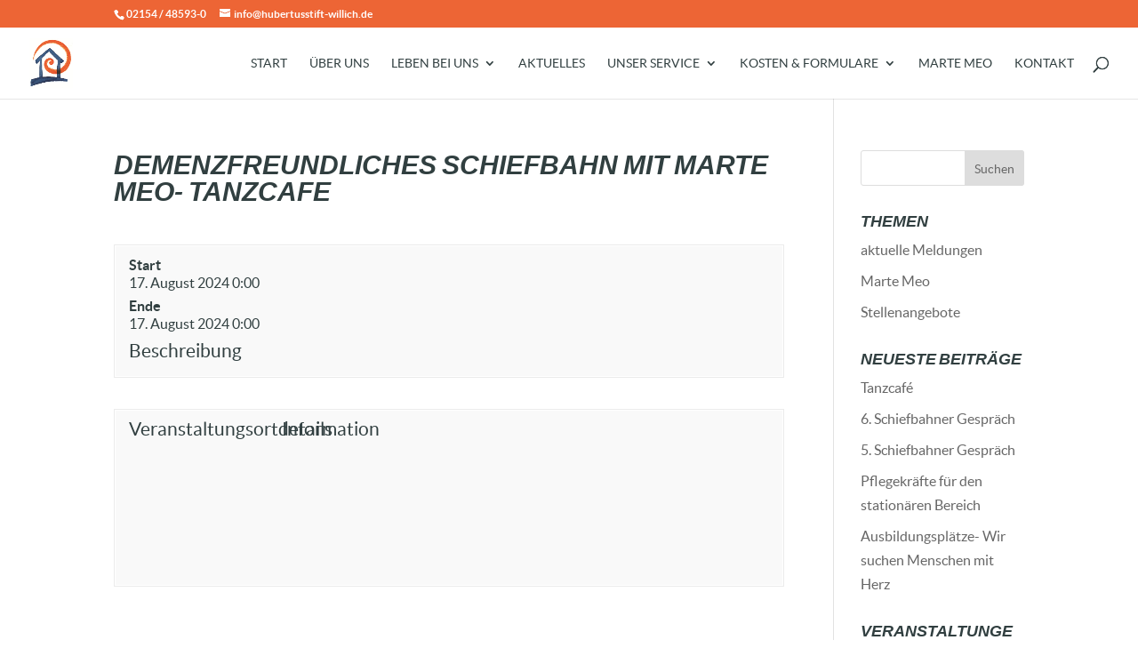

--- FILE ---
content_type: text/html; charset=UTF-8
request_url: https://hubertusstift-willich.de/events/demenzfreundliches-schiefbahn-mit-marte-meo-tanzcafe/
body_size: 13938
content:
<!DOCTYPE html>
<html lang="de">
<head>
	<meta charset="UTF-8" />
<meta http-equiv="X-UA-Compatible" content="IE=edge">
	<link rel="pingback" href="https://hubertusstift-willich.de/xmlrpc.php" />

	<script type="text/javascript">
		document.documentElement.className = 'js';
	</script>

	<title>Demenzfreundliches Schiefbahn mit Marte Meo- Tanzcafe | Alten- und Pflegeheim Hubertusstift</title>
<meta name='robots' content='max-image-preview:large' />
<script type="text/javascript">
			let jqueryParams=[],jQuery=function(r){return jqueryParams=[...jqueryParams,r],jQuery},$=function(r){return jqueryParams=[...jqueryParams,r],$};window.jQuery=jQuery,window.$=jQuery;let customHeadScripts=!1;jQuery.fn=jQuery.prototype={},$.fn=jQuery.prototype={},jQuery.noConflict=function(r){if(window.jQuery)return jQuery=window.jQuery,$=window.jQuery,customHeadScripts=!0,jQuery.noConflict},jQuery.ready=function(r){jqueryParams=[...jqueryParams,r]},$.ready=function(r){jqueryParams=[...jqueryParams,r]},jQuery.load=function(r){jqueryParams=[...jqueryParams,r]},$.load=function(r){jqueryParams=[...jqueryParams,r]},jQuery.fn.ready=function(r){jqueryParams=[...jqueryParams,r]},$.fn.ready=function(r){jqueryParams=[...jqueryParams,r]};</script><link rel="alternate" type="application/rss+xml" title="Alten- und Pflegeheim Hubertusstift &raquo; Feed" href="https://hubertusstift-willich.de/feed/" />
<link rel="alternate" type="application/rss+xml" title="Alten- und Pflegeheim Hubertusstift &raquo; Kommentar-Feed" href="https://hubertusstift-willich.de/comments/feed/" />
<meta content="Divi v.4.21.0" name="generator"/><link rel='stylesheet' id='wp-block-library-css' href='https://hubertusstift-willich.de/wp-includes/css/dist/block-library/style.min.css' type='text/css' media='all' />
<style id='wp-block-library-theme-inline-css' type='text/css'>
.wp-block-audio figcaption{color:#555;font-size:13px;text-align:center}.is-dark-theme .wp-block-audio figcaption{color:hsla(0,0%,100%,.65)}.wp-block-audio{margin:0 0 1em}.wp-block-code{border:1px solid #ccc;border-radius:4px;font-family:Menlo,Consolas,monaco,monospace;padding:.8em 1em}.wp-block-embed figcaption{color:#555;font-size:13px;text-align:center}.is-dark-theme .wp-block-embed figcaption{color:hsla(0,0%,100%,.65)}.wp-block-embed{margin:0 0 1em}.blocks-gallery-caption{color:#555;font-size:13px;text-align:center}.is-dark-theme .blocks-gallery-caption{color:hsla(0,0%,100%,.65)}.wp-block-image figcaption{color:#555;font-size:13px;text-align:center}.is-dark-theme .wp-block-image figcaption{color:hsla(0,0%,100%,.65)}.wp-block-image{margin:0 0 1em}.wp-block-pullquote{border-bottom:4px solid;border-top:4px solid;color:currentColor;margin-bottom:1.75em}.wp-block-pullquote cite,.wp-block-pullquote footer,.wp-block-pullquote__citation{color:currentColor;font-size:.8125em;font-style:normal;text-transform:uppercase}.wp-block-quote{border-left:.25em solid;margin:0 0 1.75em;padding-left:1em}.wp-block-quote cite,.wp-block-quote footer{color:currentColor;font-size:.8125em;font-style:normal;position:relative}.wp-block-quote.has-text-align-right{border-left:none;border-right:.25em solid;padding-left:0;padding-right:1em}.wp-block-quote.has-text-align-center{border:none;padding-left:0}.wp-block-quote.is-large,.wp-block-quote.is-style-large,.wp-block-quote.is-style-plain{border:none}.wp-block-search .wp-block-search__label{font-weight:700}.wp-block-search__button{border:1px solid #ccc;padding:.375em .625em}:where(.wp-block-group.has-background){padding:1.25em 2.375em}.wp-block-separator.has-css-opacity{opacity:.4}.wp-block-separator{border:none;border-bottom:2px solid;margin-left:auto;margin-right:auto}.wp-block-separator.has-alpha-channel-opacity{opacity:1}.wp-block-separator:not(.is-style-wide):not(.is-style-dots){width:100px}.wp-block-separator.has-background:not(.is-style-dots){border-bottom:none;height:1px}.wp-block-separator.has-background:not(.is-style-wide):not(.is-style-dots){height:2px}.wp-block-table{margin:0 0 1em}.wp-block-table td,.wp-block-table th{word-break:normal}.wp-block-table figcaption{color:#555;font-size:13px;text-align:center}.is-dark-theme .wp-block-table figcaption{color:hsla(0,0%,100%,.65)}.wp-block-video figcaption{color:#555;font-size:13px;text-align:center}.is-dark-theme .wp-block-video figcaption{color:hsla(0,0%,100%,.65)}.wp-block-video{margin:0 0 1em}.wp-block-template-part.has-background{margin-bottom:0;margin-top:0;padding:1.25em 2.375em}
</style>
<style id='global-styles-inline-css' type='text/css'>
body{--wp--preset--color--black: #000000;--wp--preset--color--cyan-bluish-gray: #abb8c3;--wp--preset--color--white: #ffffff;--wp--preset--color--pale-pink: #f78da7;--wp--preset--color--vivid-red: #cf2e2e;--wp--preset--color--luminous-vivid-orange: #ff6900;--wp--preset--color--luminous-vivid-amber: #fcb900;--wp--preset--color--light-green-cyan: #7bdcb5;--wp--preset--color--vivid-green-cyan: #00d084;--wp--preset--color--pale-cyan-blue: #8ed1fc;--wp--preset--color--vivid-cyan-blue: #0693e3;--wp--preset--color--vivid-purple: #9b51e0;--wp--preset--gradient--vivid-cyan-blue-to-vivid-purple: linear-gradient(135deg,rgba(6,147,227,1) 0%,rgb(155,81,224) 100%);--wp--preset--gradient--light-green-cyan-to-vivid-green-cyan: linear-gradient(135deg,rgb(122,220,180) 0%,rgb(0,208,130) 100%);--wp--preset--gradient--luminous-vivid-amber-to-luminous-vivid-orange: linear-gradient(135deg,rgba(252,185,0,1) 0%,rgba(255,105,0,1) 100%);--wp--preset--gradient--luminous-vivid-orange-to-vivid-red: linear-gradient(135deg,rgba(255,105,0,1) 0%,rgb(207,46,46) 100%);--wp--preset--gradient--very-light-gray-to-cyan-bluish-gray: linear-gradient(135deg,rgb(238,238,238) 0%,rgb(169,184,195) 100%);--wp--preset--gradient--cool-to-warm-spectrum: linear-gradient(135deg,rgb(74,234,220) 0%,rgb(151,120,209) 20%,rgb(207,42,186) 40%,rgb(238,44,130) 60%,rgb(251,105,98) 80%,rgb(254,248,76) 100%);--wp--preset--gradient--blush-light-purple: linear-gradient(135deg,rgb(255,206,236) 0%,rgb(152,150,240) 100%);--wp--preset--gradient--blush-bordeaux: linear-gradient(135deg,rgb(254,205,165) 0%,rgb(254,45,45) 50%,rgb(107,0,62) 100%);--wp--preset--gradient--luminous-dusk: linear-gradient(135deg,rgb(255,203,112) 0%,rgb(199,81,192) 50%,rgb(65,88,208) 100%);--wp--preset--gradient--pale-ocean: linear-gradient(135deg,rgb(255,245,203) 0%,rgb(182,227,212) 50%,rgb(51,167,181) 100%);--wp--preset--gradient--electric-grass: linear-gradient(135deg,rgb(202,248,128) 0%,rgb(113,206,126) 100%);--wp--preset--gradient--midnight: linear-gradient(135deg,rgb(2,3,129) 0%,rgb(40,116,252) 100%);--wp--preset--duotone--dark-grayscale: url('#wp-duotone-dark-grayscale');--wp--preset--duotone--grayscale: url('#wp-duotone-grayscale');--wp--preset--duotone--purple-yellow: url('#wp-duotone-purple-yellow');--wp--preset--duotone--blue-red: url('#wp-duotone-blue-red');--wp--preset--duotone--midnight: url('#wp-duotone-midnight');--wp--preset--duotone--magenta-yellow: url('#wp-duotone-magenta-yellow');--wp--preset--duotone--purple-green: url('#wp-duotone-purple-green');--wp--preset--duotone--blue-orange: url('#wp-duotone-blue-orange');--wp--preset--font-size--small: 13px;--wp--preset--font-size--medium: 20px;--wp--preset--font-size--large: 36px;--wp--preset--font-size--x-large: 42px;--wp--preset--spacing--20: 0.44rem;--wp--preset--spacing--30: 0.67rem;--wp--preset--spacing--40: 1rem;--wp--preset--spacing--50: 1.5rem;--wp--preset--spacing--60: 2.25rem;--wp--preset--spacing--70: 3.38rem;--wp--preset--spacing--80: 5.06rem;--wp--preset--shadow--natural: 6px 6px 9px rgba(0, 0, 0, 0.2);--wp--preset--shadow--deep: 12px 12px 50px rgba(0, 0, 0, 0.4);--wp--preset--shadow--sharp: 6px 6px 0px rgba(0, 0, 0, 0.2);--wp--preset--shadow--outlined: 6px 6px 0px -3px rgba(255, 255, 255, 1), 6px 6px rgba(0, 0, 0, 1);--wp--preset--shadow--crisp: 6px 6px 0px rgba(0, 0, 0, 1);}body { margin: 0;--wp--style--global--content-size: 823px;--wp--style--global--wide-size: 1080px; }.wp-site-blocks > .alignleft { float: left; margin-right: 2em; }.wp-site-blocks > .alignright { float: right; margin-left: 2em; }.wp-site-blocks > .aligncenter { justify-content: center; margin-left: auto; margin-right: auto; }:where(.is-layout-flex){gap: 0.5em;}body .is-layout-flow > .alignleft{float: left;margin-inline-start: 0;margin-inline-end: 2em;}body .is-layout-flow > .alignright{float: right;margin-inline-start: 2em;margin-inline-end: 0;}body .is-layout-flow > .aligncenter{margin-left: auto !important;margin-right: auto !important;}body .is-layout-constrained > .alignleft{float: left;margin-inline-start: 0;margin-inline-end: 2em;}body .is-layout-constrained > .alignright{float: right;margin-inline-start: 2em;margin-inline-end: 0;}body .is-layout-constrained > .aligncenter{margin-left: auto !important;margin-right: auto !important;}body .is-layout-constrained > :where(:not(.alignleft):not(.alignright):not(.alignfull)){max-width: var(--wp--style--global--content-size);margin-left: auto !important;margin-right: auto !important;}body .is-layout-constrained > .alignwide{max-width: var(--wp--style--global--wide-size);}body .is-layout-flex{display: flex;}body .is-layout-flex{flex-wrap: wrap;align-items: center;}body .is-layout-flex > *{margin: 0;}body{padding-top: 0px;padding-right: 0px;padding-bottom: 0px;padding-left: 0px;}a:where(:not(.wp-element-button)){text-decoration: underline;}.wp-element-button, .wp-block-button__link{background-color: #32373c;border-width: 0;color: #fff;font-family: inherit;font-size: inherit;line-height: inherit;padding: calc(0.667em + 2px) calc(1.333em + 2px);text-decoration: none;}.has-black-color{color: var(--wp--preset--color--black) !important;}.has-cyan-bluish-gray-color{color: var(--wp--preset--color--cyan-bluish-gray) !important;}.has-white-color{color: var(--wp--preset--color--white) !important;}.has-pale-pink-color{color: var(--wp--preset--color--pale-pink) !important;}.has-vivid-red-color{color: var(--wp--preset--color--vivid-red) !important;}.has-luminous-vivid-orange-color{color: var(--wp--preset--color--luminous-vivid-orange) !important;}.has-luminous-vivid-amber-color{color: var(--wp--preset--color--luminous-vivid-amber) !important;}.has-light-green-cyan-color{color: var(--wp--preset--color--light-green-cyan) !important;}.has-vivid-green-cyan-color{color: var(--wp--preset--color--vivid-green-cyan) !important;}.has-pale-cyan-blue-color{color: var(--wp--preset--color--pale-cyan-blue) !important;}.has-vivid-cyan-blue-color{color: var(--wp--preset--color--vivid-cyan-blue) !important;}.has-vivid-purple-color{color: var(--wp--preset--color--vivid-purple) !important;}.has-black-background-color{background-color: var(--wp--preset--color--black) !important;}.has-cyan-bluish-gray-background-color{background-color: var(--wp--preset--color--cyan-bluish-gray) !important;}.has-white-background-color{background-color: var(--wp--preset--color--white) !important;}.has-pale-pink-background-color{background-color: var(--wp--preset--color--pale-pink) !important;}.has-vivid-red-background-color{background-color: var(--wp--preset--color--vivid-red) !important;}.has-luminous-vivid-orange-background-color{background-color: var(--wp--preset--color--luminous-vivid-orange) !important;}.has-luminous-vivid-amber-background-color{background-color: var(--wp--preset--color--luminous-vivid-amber) !important;}.has-light-green-cyan-background-color{background-color: var(--wp--preset--color--light-green-cyan) !important;}.has-vivid-green-cyan-background-color{background-color: var(--wp--preset--color--vivid-green-cyan) !important;}.has-pale-cyan-blue-background-color{background-color: var(--wp--preset--color--pale-cyan-blue) !important;}.has-vivid-cyan-blue-background-color{background-color: var(--wp--preset--color--vivid-cyan-blue) !important;}.has-vivid-purple-background-color{background-color: var(--wp--preset--color--vivid-purple) !important;}.has-black-border-color{border-color: var(--wp--preset--color--black) !important;}.has-cyan-bluish-gray-border-color{border-color: var(--wp--preset--color--cyan-bluish-gray) !important;}.has-white-border-color{border-color: var(--wp--preset--color--white) !important;}.has-pale-pink-border-color{border-color: var(--wp--preset--color--pale-pink) !important;}.has-vivid-red-border-color{border-color: var(--wp--preset--color--vivid-red) !important;}.has-luminous-vivid-orange-border-color{border-color: var(--wp--preset--color--luminous-vivid-orange) !important;}.has-luminous-vivid-amber-border-color{border-color: var(--wp--preset--color--luminous-vivid-amber) !important;}.has-light-green-cyan-border-color{border-color: var(--wp--preset--color--light-green-cyan) !important;}.has-vivid-green-cyan-border-color{border-color: var(--wp--preset--color--vivid-green-cyan) !important;}.has-pale-cyan-blue-border-color{border-color: var(--wp--preset--color--pale-cyan-blue) !important;}.has-vivid-cyan-blue-border-color{border-color: var(--wp--preset--color--vivid-cyan-blue) !important;}.has-vivid-purple-border-color{border-color: var(--wp--preset--color--vivid-purple) !important;}.has-vivid-cyan-blue-to-vivid-purple-gradient-background{background: var(--wp--preset--gradient--vivid-cyan-blue-to-vivid-purple) !important;}.has-light-green-cyan-to-vivid-green-cyan-gradient-background{background: var(--wp--preset--gradient--light-green-cyan-to-vivid-green-cyan) !important;}.has-luminous-vivid-amber-to-luminous-vivid-orange-gradient-background{background: var(--wp--preset--gradient--luminous-vivid-amber-to-luminous-vivid-orange) !important;}.has-luminous-vivid-orange-to-vivid-red-gradient-background{background: var(--wp--preset--gradient--luminous-vivid-orange-to-vivid-red) !important;}.has-very-light-gray-to-cyan-bluish-gray-gradient-background{background: var(--wp--preset--gradient--very-light-gray-to-cyan-bluish-gray) !important;}.has-cool-to-warm-spectrum-gradient-background{background: var(--wp--preset--gradient--cool-to-warm-spectrum) !important;}.has-blush-light-purple-gradient-background{background: var(--wp--preset--gradient--blush-light-purple) !important;}.has-blush-bordeaux-gradient-background{background: var(--wp--preset--gradient--blush-bordeaux) !important;}.has-luminous-dusk-gradient-background{background: var(--wp--preset--gradient--luminous-dusk) !important;}.has-pale-ocean-gradient-background{background: var(--wp--preset--gradient--pale-ocean) !important;}.has-electric-grass-gradient-background{background: var(--wp--preset--gradient--electric-grass) !important;}.has-midnight-gradient-background{background: var(--wp--preset--gradient--midnight) !important;}.has-small-font-size{font-size: var(--wp--preset--font-size--small) !important;}.has-medium-font-size{font-size: var(--wp--preset--font-size--medium) !important;}.has-large-font-size{font-size: var(--wp--preset--font-size--large) !important;}.has-x-large-font-size{font-size: var(--wp--preset--font-size--x-large) !important;}
.wp-block-navigation a:where(:not(.wp-element-button)){color: inherit;}
:where(.wp-block-columns.is-layout-flex){gap: 2em;}
.wp-block-pullquote{font-size: 1.5em;line-height: 1.6;}
</style>
<link rel='stylesheet' id='rhc-print-css-css' href='https://hubertusstift-willich.de/wp-content/plugins/calendarize-it/css/print.css' type='text/css' media='all' />
<link rel='stylesheet' id='calendarizeit-css' href='https://hubertusstift-willich.de/wp-content/plugins/calendarize-it/css/frontend.min.css' type='text/css' media='all' />
<link rel='stylesheet' id='rhc-last-minue-css' href='https://hubertusstift-willich.de/wp-content/plugins/calendarize-it/css/last_minute_fixes.css' type='text/css' media='all' />
<link rel='stylesheet' id='divi-style-pum-css' href='https://hubertusstift-willich.de/wp-content/themes/Divi/style-static.min.css' type='text/css' media='all' />
<script type='text/javascript' src='https://hubertusstift-willich.de/wp-includes/js/jquery/jquery.min.js' id='jquery-core-js'></script>
<script type='text/javascript' src='https://hubertusstift-willich.de/wp-includes/js/jquery/jquery-migrate.min.js' id='jquery-migrate-js'></script>
<script type='text/javascript' id='jquery-js-after'>
jqueryParams.length&&$.each(jqueryParams,function(e,r){if("function"==typeof r){var n=String(r);n.replace("$","jQuery");var a=new Function("return "+n)();$(document).ready(a)}});
</script>
<script type='text/javascript' src='https://hubertusstift-willich.de/wp-content/plugins/calendarize-it/js/bootstrap.min.js' id='bootstrap-js'></script>
<script type='text/javascript' src='https://hubertusstift-willich.de/wp-content/plugins/calendarize-it/js/bootstrap-select.js' id='bootstrap-select-js'></script>
<script type='text/javascript' src='https://hubertusstift-willich.de/wp-content/plugins/calendarize-it/js/moment.js' id='rhc-moment-js'></script>
<script type='text/javascript' src='https://hubertusstift-willich.de/wp-includes/js/jquery/ui/core.min.js' id='jquery-ui-core-js'></script>
<script type='text/javascript' src='https://hubertusstift-willich.de/wp-includes/js/jquery/ui/accordion.min.js' id='jquery-ui-accordion-js'></script>
<script type='text/javascript' src='https://hubertusstift-willich.de/wp-includes/js/jquery/ui/mouse.min.js' id='jquery-ui-mouse-js'></script>
<script type='text/javascript' src='https://hubertusstift-willich.de/wp-includes/js/jquery/ui/slider.min.js' id='jquery-ui-slider-js'></script>
<script type='text/javascript' src='https://hubertusstift-willich.de/wp-includes/js/jquery/ui/resizable.min.js' id='jquery-ui-resizable-js'></script>
<script type='text/javascript' src='https://hubertusstift-willich.de/wp-includes/js/jquery/ui/draggable.min.js' id='jquery-ui-draggable-js'></script>
<script type='text/javascript' src='https://hubertusstift-willich.de/wp-includes/js/jquery/ui/controlgroup.min.js' id='jquery-ui-controlgroup-js'></script>
<script type='text/javascript' src='https://hubertusstift-willich.de/wp-includes/js/jquery/ui/checkboxradio.min.js' id='jquery-ui-checkboxradio-js'></script>
<script type='text/javascript' src='https://hubertusstift-willich.de/wp-includes/js/jquery/ui/button.min.js' id='jquery-ui-button-js'></script>
<script type='text/javascript' src='https://hubertusstift-willich.de/wp-includes/js/jquery/ui/dialog.min.js' id='jquery-ui-dialog-js'></script>
<script type='text/javascript' src='https://hubertusstift-willich.de/wp-includes/js/jquery/ui/tabs.min.js' id='jquery-ui-tabs-js'></script>
<script type='text/javascript' src='https://hubertusstift-willich.de/wp-includes/js/jquery/ui/sortable.min.js' id='jquery-ui-sortable-js'></script>
<script type='text/javascript' src='https://hubertusstift-willich.de/wp-includes/js/jquery/ui/droppable.min.js' id='jquery-ui-droppable-js'></script>
<script type='text/javascript' src='https://hubertusstift-willich.de/wp-includes/js/jquery/ui/datepicker.min.js' id='jquery-ui-datepicker-js'></script>
<script type='text/javascript' id='jquery-ui-datepicker-js-after'>
jQuery(function(jQuery){jQuery.datepicker.setDefaults({"closeText":"Schlie\u00dfen","currentText":"Heute","monthNames":["Januar","Februar","M\u00e4rz","April","Mai","Juni","Juli","August","September","Oktober","November","Dezember"],"monthNamesShort":["Jan.","Feb.","M\u00e4rz","Apr.","Mai","Juni","Juli","Aug.","Sep.","Okt.","Nov.","Dez."],"nextText":"Weiter","prevText":"Zur\u00fcck","dayNames":["Sonntag","Montag","Dienstag","Mittwoch","Donnerstag","Freitag","Samstag"],"dayNamesShort":["So.","Mo.","Di.","Mi.","Do.","Fr.","Sa."],"dayNamesMin":["S","M","D","M","D","F","S"],"dateFormat":"d. MM yy","firstDay":1,"isRTL":false});});
</script>
<script type='text/javascript' src='https://hubertusstift-willich.de/wp-includes/js/jquery/ui/menu.min.js' id='jquery-ui-menu-js'></script>
<script type='text/javascript' src='https://hubertusstift-willich.de/wp-includes/js/dist/vendor/wp-polyfill-inert.min.js' id='wp-polyfill-inert-js'></script>
<script type='text/javascript' src='https://hubertusstift-willich.de/wp-includes/js/dist/vendor/regenerator-runtime.min.js' id='regenerator-runtime-js'></script>
<script type='text/javascript' src='https://hubertusstift-willich.de/wp-includes/js/dist/vendor/wp-polyfill.min.js' id='wp-polyfill-js'></script>
<script type='text/javascript' src='https://hubertusstift-willich.de/wp-includes/js/dist/dom-ready.min.js' id='wp-dom-ready-js'></script>
<script type='text/javascript' src='https://hubertusstift-willich.de/wp-includes/js/dist/hooks.min.js' id='wp-hooks-js'></script>
<script type='text/javascript' src='https://hubertusstift-willich.de/wp-includes/js/dist/i18n.min.js' id='wp-i18n-js'></script>
<script type='text/javascript' id='wp-i18n-js-after'>
wp.i18n.setLocaleData( { 'text direction\u0004ltr': [ 'ltr' ] } );
</script>
<script type='text/javascript' id='wp-a11y-js-translations'>
( function( domain, translations ) {
	var localeData = translations.locale_data[ domain ] || translations.locale_data.messages;
	localeData[""].domain = domain;
	wp.i18n.setLocaleData( localeData, domain );
} )( "default", {"translation-revision-date":"2026-01-24 23:24:07+0000","generator":"GlotPress\/4.0.3","domain":"messages","locale_data":{"messages":{"":{"domain":"messages","plural-forms":"nplurals=2; plural=n != 1;","lang":"de"},"Notifications":["Benachrichtigungen"]}},"comment":{"reference":"wp-includes\/js\/dist\/a11y.js"}} );
</script>
<script type='text/javascript' src='https://hubertusstift-willich.de/wp-includes/js/dist/a11y.min.js' id='wp-a11y-js'></script>
<script type='text/javascript' id='jquery-ui-autocomplete-js-extra'>
/* <![CDATA[ */
var uiAutocompleteL10n = {"noResults":"Es wurden keine Ergebnisse gefunden.","oneResult":"1 Ergebnis gefunden. Benutze die Pfeiltasten zum Navigieren.","manyResults":"%d Ergebnisse gefunden. Benutze die Pfeiltasten zum Navigieren.","itemSelected":"Der Eintrag wurde ausgew\u00e4hlt."};
/* ]]> */
</script>
<script type='text/javascript' src='https://hubertusstift-willich.de/wp-includes/js/jquery/ui/autocomplete.min.js' id='jquery-ui-autocomplete-js'></script>
<script type='text/javascript' src='https://hubertusstift-willich.de/wp-content/plugins/calendarize-it/js/deprecated.js' id='jquery-ui-wp-js'></script>
<script type='text/javascript' id='calendarize-js-extra'>
/* <![CDATA[ */
var RHC = {"ajaxurl":"https:\/\/hubertusstift-willich.de\/","mobile_width":"480","last_modified":"0cbf3885874765286f6900dd60365bbc","tooltip_details":[],"visibility_check":"","gmt_offset":"0","disable_event_link":"0","rhc_options":{}};
/* ]]> */
</script>
<script type='text/javascript' src='https://hubertusstift-willich.de/wp-content/plugins/calendarize-it/js/frontend.min.js' id='calendarize-js'></script>
<script type='text/javascript' src='https://maps.google.com/maps/api/js?libraries=places&#038;ver=3.0' id='google-api3-js'></script>
<script type='text/javascript' src='https://hubertusstift-willich.de/wp-content/plugins/calendarize-it/js/rhc_gmap3.js' id='rhc_gmap3-js'></script>
<link rel="https://api.w.org/" href="https://hubertusstift-willich.de/wp-json/" /><link rel="alternate" type="application/json" href="https://hubertusstift-willich.de/wp-json/wp/v2/events/29790" /><link rel="canonical" href="https://hubertusstift-willich.de/events-template/" />
<link rel='shortlink' href='https://hubertusstift-willich.de/?p=1740' />
<link rel="alternate" type="application/json+oembed" href="https://hubertusstift-willich.de/wp-json/oembed/1.0/embed?url=https%3A%2F%2Fhubertusstift-willich.de%2Fevents%2Fdemenzfreundliches-schiefbahn-mit-marte-meo-tanzcafe%2F" />
<link rel="alternate" type="text/xml+oembed" href="https://hubertusstift-willich.de/wp-json/oembed/1.0/embed?url=https%3A%2F%2Fhubertusstift-willich.de%2Fevents%2Fdemenzfreundliches-schiefbahn-mit-marte-meo-tanzcafe%2F&#038;format=xml" />
	<script data-name="dbdb-head-js">
	 
	</script>
<style>
.db_title, .db_tagline { 
    margin-right: 30px;
    margin-top: 0px;
    line-height: 1em;
}
.db_title_and_tagline {
    display: flex;
    align-items: flex-start;
}
.db_tagline_below_title_on .db_title_and_tagline {
    flex-direction: column;
}
.db_tagline_below_title_on .db_tagline {
    margin-top: 8px;
}
.db_title_and_tagline_valign_middle .db_title_and_tagline {
    align-items: center;
}
.db_title_and_tagline_valign_bottom .db_title_and_tagline {
    align-items: flex-end;
}
.db_title_and_tagline_below_logo_on .db_title_and_tagline {
    position: absolute;
    bottom: 0px;
    left: 0px;
    transform: translateY(100%);
}
</style>
    <style>
/* Display the team member icons */
.db_pb_team_member_website_icon:before{content:"\e0e3";}
.db_pb_team_member_email_icon:before{content:"\e010";}
.db_pb_team_member_instagram_icon:before{content:"\e09a";}

/* Fix email icon hidden by Email Address Encoder plugin */
ul.et_pb_member_social_links li > span { 
	display: inline-block !important; 
}
</style>
<style>
@media only screen and (min-width: 981px) {
    .et_pb_module.db_inline_form .et_pb_newsletter_fields > p { 
        flex: auto !important;
    }
    .et_pb_module.db_inline_form .et_pb_newsletter_fields p.et_pb_newsletter_field {
        margin-right: 2%; 
    }
}
</style>
<meta name="viewport" content="width=device-width, initial-scale=1.0, maximum-scale=1.0, user-scalable=0" /><style type="text/css">.broken_link, a.broken_link {
	text-decoration: line-through;
}</style><link rel="icon" href="https://hubertusstift-willich.de/wp-content/uploads/2017/04/cropped-Logo_transparent-32x32.png" sizes="32x32" />
<link rel="icon" href="https://hubertusstift-willich.de/wp-content/uploads/2017/04/cropped-Logo_transparent-192x192.png" sizes="192x192" />
<link rel="apple-touch-icon" href="https://hubertusstift-willich.de/wp-content/uploads/2017/04/cropped-Logo_transparent-180x180.png" />
<meta name="msapplication-TileImage" content="https://hubertusstift-willich.de/wp-content/uploads/2017/04/cropped-Logo_transparent-270x270.png" />
<link rel="stylesheet" id="et-divi-customizer-global-cached-inline-styles" href="https://hubertusstift-willich.de/wp-content/et-cache/global/et-divi-customizer-global.min.css?ver=1769951610" /><meta property="og:title" content="Demenzfreundliches Schiefbahn mit Marte Meo- Tanzcafe" />
<meta property="og:description" content="" />
</head>
<body data-rsssl=1 class="events-template-default page page-id-1740 dbdb_divi_2_4_up et_pb_button_helper_class et_fullwidth_nav et_fixed_nav et_show_nav et_secondary_nav_enabled et_primary_nav_dropdown_animation_slide et_secondary_nav_dropdown_animation_fade et_header_style_left et_pb_footer_columns4 et_cover_background et_pb_gutter osx et_pb_gutters3 et_smooth_scroll et_right_sidebar et_divi_theme et-db">
<svg xmlns="http://www.w3.org/2000/svg" viewBox="0 0 0 0" width="0" height="0" focusable="false" role="none" style="visibility: hidden; position: absolute; left: -9999px; overflow: hidden;" ><defs><filter id="wp-duotone-dark-grayscale"><feColorMatrix color-interpolation-filters="sRGB" type="matrix" values=" .299 .587 .114 0 0 .299 .587 .114 0 0 .299 .587 .114 0 0 .299 .587 .114 0 0 " /><feComponentTransfer color-interpolation-filters="sRGB" ><feFuncR type="table" tableValues="0 0.49803921568627" /><feFuncG type="table" tableValues="0 0.49803921568627" /><feFuncB type="table" tableValues="0 0.49803921568627" /><feFuncA type="table" tableValues="1 1" /></feComponentTransfer><feComposite in2="SourceGraphic" operator="in" /></filter></defs></svg><svg xmlns="http://www.w3.org/2000/svg" viewBox="0 0 0 0" width="0" height="0" focusable="false" role="none" style="visibility: hidden; position: absolute; left: -9999px; overflow: hidden;" ><defs><filter id="wp-duotone-grayscale"><feColorMatrix color-interpolation-filters="sRGB" type="matrix" values=" .299 .587 .114 0 0 .299 .587 .114 0 0 .299 .587 .114 0 0 .299 .587 .114 0 0 " /><feComponentTransfer color-interpolation-filters="sRGB" ><feFuncR type="table" tableValues="0 1" /><feFuncG type="table" tableValues="0 1" /><feFuncB type="table" tableValues="0 1" /><feFuncA type="table" tableValues="1 1" /></feComponentTransfer><feComposite in2="SourceGraphic" operator="in" /></filter></defs></svg><svg xmlns="http://www.w3.org/2000/svg" viewBox="0 0 0 0" width="0" height="0" focusable="false" role="none" style="visibility: hidden; position: absolute; left: -9999px; overflow: hidden;" ><defs><filter id="wp-duotone-purple-yellow"><feColorMatrix color-interpolation-filters="sRGB" type="matrix" values=" .299 .587 .114 0 0 .299 .587 .114 0 0 .299 .587 .114 0 0 .299 .587 .114 0 0 " /><feComponentTransfer color-interpolation-filters="sRGB" ><feFuncR type="table" tableValues="0.54901960784314 0.98823529411765" /><feFuncG type="table" tableValues="0 1" /><feFuncB type="table" tableValues="0.71764705882353 0.25490196078431" /><feFuncA type="table" tableValues="1 1" /></feComponentTransfer><feComposite in2="SourceGraphic" operator="in" /></filter></defs></svg><svg xmlns="http://www.w3.org/2000/svg" viewBox="0 0 0 0" width="0" height="0" focusable="false" role="none" style="visibility: hidden; position: absolute; left: -9999px; overflow: hidden;" ><defs><filter id="wp-duotone-blue-red"><feColorMatrix color-interpolation-filters="sRGB" type="matrix" values=" .299 .587 .114 0 0 .299 .587 .114 0 0 .299 .587 .114 0 0 .299 .587 .114 0 0 " /><feComponentTransfer color-interpolation-filters="sRGB" ><feFuncR type="table" tableValues="0 1" /><feFuncG type="table" tableValues="0 0.27843137254902" /><feFuncB type="table" tableValues="0.5921568627451 0.27843137254902" /><feFuncA type="table" tableValues="1 1" /></feComponentTransfer><feComposite in2="SourceGraphic" operator="in" /></filter></defs></svg><svg xmlns="http://www.w3.org/2000/svg" viewBox="0 0 0 0" width="0" height="0" focusable="false" role="none" style="visibility: hidden; position: absolute; left: -9999px; overflow: hidden;" ><defs><filter id="wp-duotone-midnight"><feColorMatrix color-interpolation-filters="sRGB" type="matrix" values=" .299 .587 .114 0 0 .299 .587 .114 0 0 .299 .587 .114 0 0 .299 .587 .114 0 0 " /><feComponentTransfer color-interpolation-filters="sRGB" ><feFuncR type="table" tableValues="0 0" /><feFuncG type="table" tableValues="0 0.64705882352941" /><feFuncB type="table" tableValues="0 1" /><feFuncA type="table" tableValues="1 1" /></feComponentTransfer><feComposite in2="SourceGraphic" operator="in" /></filter></defs></svg><svg xmlns="http://www.w3.org/2000/svg" viewBox="0 0 0 0" width="0" height="0" focusable="false" role="none" style="visibility: hidden; position: absolute; left: -9999px; overflow: hidden;" ><defs><filter id="wp-duotone-magenta-yellow"><feColorMatrix color-interpolation-filters="sRGB" type="matrix" values=" .299 .587 .114 0 0 .299 .587 .114 0 0 .299 .587 .114 0 0 .299 .587 .114 0 0 " /><feComponentTransfer color-interpolation-filters="sRGB" ><feFuncR type="table" tableValues="0.78039215686275 1" /><feFuncG type="table" tableValues="0 0.94901960784314" /><feFuncB type="table" tableValues="0.35294117647059 0.47058823529412" /><feFuncA type="table" tableValues="1 1" /></feComponentTransfer><feComposite in2="SourceGraphic" operator="in" /></filter></defs></svg><svg xmlns="http://www.w3.org/2000/svg" viewBox="0 0 0 0" width="0" height="0" focusable="false" role="none" style="visibility: hidden; position: absolute; left: -9999px; overflow: hidden;" ><defs><filter id="wp-duotone-purple-green"><feColorMatrix color-interpolation-filters="sRGB" type="matrix" values=" .299 .587 .114 0 0 .299 .587 .114 0 0 .299 .587 .114 0 0 .299 .587 .114 0 0 " /><feComponentTransfer color-interpolation-filters="sRGB" ><feFuncR type="table" tableValues="0.65098039215686 0.40392156862745" /><feFuncG type="table" tableValues="0 1" /><feFuncB type="table" tableValues="0.44705882352941 0.4" /><feFuncA type="table" tableValues="1 1" /></feComponentTransfer><feComposite in2="SourceGraphic" operator="in" /></filter></defs></svg><svg xmlns="http://www.w3.org/2000/svg" viewBox="0 0 0 0" width="0" height="0" focusable="false" role="none" style="visibility: hidden; position: absolute; left: -9999px; overflow: hidden;" ><defs><filter id="wp-duotone-blue-orange"><feColorMatrix color-interpolation-filters="sRGB" type="matrix" values=" .299 .587 .114 0 0 .299 .587 .114 0 0 .299 .587 .114 0 0 .299 .587 .114 0 0 " /><feComponentTransfer color-interpolation-filters="sRGB" ><feFuncR type="table" tableValues="0.098039215686275 1" /><feFuncG type="table" tableValues="0 0.66274509803922" /><feFuncB type="table" tableValues="0.84705882352941 0.41960784313725" /><feFuncA type="table" tableValues="1 1" /></feComponentTransfer><feComposite in2="SourceGraphic" operator="in" /></filter></defs></svg>	<div id="page-container">

					<div id="top-header">
			<div class="container clearfix">

			
				<div id="et-info">
									<span id="et-info-phone">02154 / 48593-0</span>
				
									<a href="mailto:info@hubertusstift-willich.de"><span id="et-info-email">info@hubertusstift-willich.de</span></a>
				
								</div>

			
				<div id="et-secondary-menu">
								</div>

			</div>
		</div>
		
	
			<header id="main-header" data-height-onload="66">
			<div class="container clearfix et_menu_container">
							<div class="logo_container">
					<span class="logo_helper"></span>
					<a href="https://hubertusstift-willich.de/">
						<img src="https://hubertusstift-willich.de/wp-content/uploads/2017/04/Logo.jpg" width="464" height="531" alt="Alten- und Pflegeheim Hubertusstift" id="logo" data-height-percentage="70" />
					</a>
				</div>
							<div id="et-top-navigation" data-height="66" data-fixed-height="66">
											<nav id="top-menu-nav">
						<ul id="top-menu" class="nav"><li id="menu-item-1802" class="menu-item menu-item-type-post_type menu-item-object-page menu-item-home menu-item-1802"><a href="https://hubertusstift-willich.de/">Start</a></li>
<li id="menu-item-366" class="menu-item menu-item-type-post_type menu-item-object-page menu-item-366"><a href="https://hubertusstift-willich.de/ueber-uns/">Über uns</a></li>
<li id="menu-item-459" class="menu-item menu-item-type-post_type menu-item-object-page menu-item-has-children menu-item-459"><a href="https://hubertusstift-willich.de/leben-bei-uns/">Leben bei uns</a>
<ul class="sub-menu">
	<li id="menu-item-460" class="menu-item menu-item-type-post_type menu-item-object-page menu-item-460"><a href="https://hubertusstift-willich.de/leben-bei-uns/tagespflege/">Tagespflege</a></li>
	<li id="menu-item-462" class="menu-item menu-item-type-post_type menu-item-object-page menu-item-462"><a href="https://hubertusstift-willich.de/leben-bei-uns/kurzzeitpflege/">Kurzzeitpflege</a></li>
	<li id="menu-item-463" class="menu-item menu-item-type-post_type menu-item-object-page menu-item-has-children menu-item-463"><a href="https://hubertusstift-willich.de/leben-bei-uns/vollstationaere-pflege/">Vollstationäre Pflege</a>
	<ul class="sub-menu">
		<li id="menu-item-2401" class="menu-item menu-item-type-custom menu-item-object-custom menu-item-2401"><a href="https://hubertusstift-willich.de/leben-bei-uns/vollstationaere-pflege/leistungen-kosten-voll/">Kosten</a></li>
	</ul>
</li>
	<li id="menu-item-3129" class="menu-item menu-item-type-post_type menu-item-object-page menu-item-3129"><a href="https://hubertusstift-willich.de/leben-bei-uns/betreutes-wohnen/">Betreutes Wohnen</a></li>
</ul>
</li>
<li id="menu-item-9331" class="menu-item menu-item-type-post_type menu-item-object-page menu-item-9331"><a href="https://hubertusstift-willich.de/unser-service/aktuelles/">Aktuelles</a></li>
<li id="menu-item-1816" class="menu-item menu-item-type-post_type menu-item-object-page menu-item-has-children menu-item-1816"><a href="https://hubertusstift-willich.de/unser-service/">Unser Service</a>
<ul class="sub-menu">
	<li id="menu-item-390" class="menu-item menu-item-type-post_type menu-item-object-page menu-item-390"><a href="https://hubertusstift-willich.de/unser-service/aktuelles/">Aktuelles</a></li>
	<li id="menu-item-1752" class="menu-item menu-item-type-post_type menu-item-object-page menu-item-1752"><a href="https://hubertusstift-willich.de/unser-service/veranstaltungen-termine/">Veranstaltungen &#038; Termine</a></li>
</ul>
</li>
<li id="menu-item-28298" class="menu-item menu-item-type-custom menu-item-object-custom menu-item-has-children menu-item-28298"><a href="#">Kosten &#038; Formulare</a>
<ul class="sub-menu">
	<li id="menu-item-28324" class="menu-item menu-item-type-custom menu-item-object-custom menu-item-28324"><a href="https://hubertusstift-willich.de/leben-bei-uns/vollstationaere-pflege/leistungen-kosten-voll/">Kosten</a></li>
	<li id="menu-item-1844" class="menu-item menu-item-type-post_type menu-item-object-page menu-item-1844"><a href="https://hubertusstift-willich.de/unser-service/formulare/">Formulare</a></li>
</ul>
</li>
<li id="menu-item-29486" class="menu-item menu-item-type-post_type menu-item-object-page menu-item-29486"><a href="https://hubertusstift-willich.de/marte-meo/">Marte Meo</a></li>
<li id="menu-item-367" class="menu-item menu-item-type-post_type menu-item-object-page menu-item-367"><a href="https://hubertusstift-willich.de/kontakt-2/">Kontakt</a></li>
</ul>						</nav>
					
					
					
											<div id="et_top_search">
							<span id="et_search_icon"></span>
						</div>
					
					<div id="et_mobile_nav_menu">
				<div class="mobile_nav closed">
					<span class="select_page">Seite wählen</span>
					<span class="mobile_menu_bar mobile_menu_bar_toggle"></span>
				</div>
			</div>				</div> <!-- #et-top-navigation -->
			</div> <!-- .container -->
						<div class="et_search_outer">
				<div class="container et_search_form_container">
					<form role="search" method="get" class="et-search-form" action="https://hubertusstift-willich.de/">
					<input type="search" class="et-search-field" placeholder="Suchen &hellip;" value="" name="s" title="Suchen nach:" />					</form>
					<span class="et_close_search_field"></span>
				</div>
			</div>
					</header> <!-- #main-header -->
			<div id="et-main-area">
	
<div id="main-content">


	<div class="container">
		<div id="content-area" class="clearfix">
			<div id="left-area">


			
				<article id="post-29790" class="post-29790 events type-events status-publish hentry">

				
					<h1 class="entry-title main_title">Demenzfreundliches Schiefbahn mit Marte Meo- Tanzcafe</h1>
				
				
					<div class="entry-content">
					<p><div itemscope="itemscope" itemtype="http://schema.org/Event"><meta itemprop="name" content="Demenzfreundliches Schiefbahn mit Marte Meo- Tanzcafe"><meta itemprop="url" content="https://hubertusstift-willich.de/events/demenzfreundliches-schiefbahn-mit-marte-meo-tanzcafe/"><meta itemprop="startDate" content="2024-08-17T00:00:00"><meta itemprop="endDate" content="2024-08-17T00:00:00"></div><div  class="rhc fe-extrainfo-container se-dbox fe-have-image-0" style=""><div class="fe-extrainfo-container2 row-fluid"><div class="fe-extrainfo-holder fe-extrainfo-col1 span12"><div class="row-fluid"><div class="span12 fe-maincol fe-maincol-0" data-column_index="0"><div class="row-fluid fe-sortable"><div class="span12"><div class="rhc-info-cell fe-cell-postmeta icon-postmeta-fc_start_datetime postmeta-fc_start_datetime fe-is-empty-0 fe-is-empty-label-0"><label class="fe-extrainfo-label">Start</label><span class="fe-extrainfo-value rhc_date" data-fc_field="start" data-date="2024-08-17T00:00:00" data-tz="UTC" data-udate="1723852800" data-fc_date_format="d. MMMM yyyy H:mm">17. August 2024 0:00</span></div></div></div><div class="row-fluid fe-sortable"><div class="span12"><div class="rhc-info-cell fe-cell-postmeta icon-postmeta-fc_end_datetime postmeta-fc_end_datetime fe-is-empty-0 fe-is-empty-label-0"><label class="fe-extrainfo-label">Ende</label><span class="fe-extrainfo-value rhc_date" data-fc_field="end" data-date="2024-08-17T00:00:00" data-tz="UTC" data-udate="1723852800" data-fc_date_format="d. MMMM yyyy H:mm">17. August 2024 0:00</span></div></div></div><div class="row-fluid fe-sortable"><div class="span12"><div class="rhc-info-cell fe-cell-label postmeta- fe-is-empty-1 fe-is-empty-label-0"><label class="fe-extrainfo-label">Beschreibung</label><span class="fe-extrainfo-value " ></span></div></div></div></div></div></div></div></div><div  class="rhc fe-extrainfo-container se-vbox fe-have-image-1" style=""><div class="fe-extrainfo-container2 row-fluid"><div class="fe-extrainfo-holder fe-extrainfo-col2 span6"><div class="row-fluid"><div class="span6 fe-maincol fe-maincol-0" data-column_index="0"><div class="row-fluid fe-sortable"><div class="span12"><div class="rhc-info-cell fe-cell-label postmeta- fe-is-empty-1 fe-is-empty-label-0"><label class="fe-extrainfo-label">Veranstaltungsortdetails</label><span class="fe-extrainfo-value " ></span></div></div></div><div class="row-fluid fe-sortable"><div class="span12"><div class="rhc-info-cell fe-cell-taxonomy icon-taxonomy-venue postmeta- fe-is-empty-1 fe-is-empty-label-0"><label class="fe-extrainfo-label">Veranstaltungsort</label><span class="fe-extrainfo-value " ></span></div></div></div><div class="row-fluid fe-sortable"><div class="span12"></div></div><div class="row-fluid fe-sortable"><div class="span12"></div></div><div class="row-fluid fe-sortable"><div class="span6"></div><div class="span6"></div></div><div class="row-fluid fe-sortable"><div class="span12"></div></div></div><div class="span6 fe-maincol fe-maincol-1" data-column_index="1"><div class="row-fluid fe-sortable"><div class="span12"><div class="rhc-info-cell fe-cell-label postmeta- fe-is-empty-1 fe-is-empty-label-0"><label class="fe-extrainfo-label">Information</label><span class="fe-extrainfo-value " ></span></div></div></div><div class="row-fluid fe-sortable"><div class="span12"></div></div><div class="row-fluid fe-sortable"><div class="span12"></div></div><div class="row-fluid fe-sortable"><div class="span12"></div></div><div class="row-fluid fe-sortable"><div class="span12"></div></div></div></div></div><div class="fe-map-holder span6"></div></div></div><br />
</p>
					</div>

				
				</article>

			

			</div>

				<div id="sidebar">
		<div id="search-2" class="et_pb_widget widget_search"><form role="search" method="get" id="searchform" class="searchform" action="https://hubertusstift-willich.de/">
				<div>
					<label class="screen-reader-text" for="s">Suche nach:</label>
					<input type="text" value="" name="s" id="s" />
					<input type="submit" id="searchsubmit" value="Suchen" />
				</div>
			</form></div><div id="categories-2" class="et_pb_widget widget_categories"><h4 class="widgettitle">Themen</h4>
			<ul>
					<li class="cat-item cat-item-8"><a href="https://hubertusstift-willich.de/category/aktuelle-meldungen/">aktuelle Meldungen</a>
</li>
	<li class="cat-item cat-item-17"><a href="https://hubertusstift-willich.de/category/marte-meo/">Marte Meo</a>
</li>
	<li class="cat-item cat-item-7"><a href="https://hubertusstift-willich.de/category/stellenangebote/">Stellenangebote</a>
</li>
			</ul>

			</div>
		<div id="recent-posts-2" class="et_pb_widget widget_recent_entries">
		<h4 class="widgettitle">Neueste Beiträge</h4>
		<ul>
											<li>
					<a href="https://hubertusstift-willich.de/tanzcafe/">Tanzcafé</a>
									</li>
											<li>
					<a href="https://hubertusstift-willich.de/6-schiefbahner-gespraech/">6. Schiefbahner Gespräch</a>
									</li>
											<li>
					<a href="https://hubertusstift-willich.de/5-schiefbahner-gespraech/">5. Schiefbahner Gespräch</a>
									</li>
											<li>
					<a href="https://hubertusstift-willich.de/examinierte-pflegekraefte-fuer-den-stationaeren-bereich-in-voll-und-teilzeit/">Pflegekräfte für den stationären Bereich</a>
									</li>
											<li>
					<a href="https://hubertusstift-willich.de/ausbildungsplaetze-2/">Ausbildungsplätze- Wir suchen Menschen mit Herz</a>
									</li>
					</ul>

		</div><div id="rhcoming_events_widget-2" class="et_pb_widget widget_rhcoming_events_widget"><h4 class="widgettitle">Veranstaltungen</h4><div id="rhc-upcoming-0"></div><div id="uew_1" class="rhc_supe_holder rhc-side-1"  data-page="0" data-number="5" data-atts="{&quot;uid&quot;:1,&quot;test&quot;:&quot;&quot;,&quot;page&quot;:&quot;0&quot;,&quot;number&quot;:&quot;5&quot;,&quot;taxonomy&quot;:&quot;&quot;,&quot;terms&quot;:&quot;&quot;,&quot;terms_children&quot;:&quot;&quot;,&quot;template&quot;:&quot;widget_upcoming_events.php&quot;,&quot;class&quot;:&quot;rhc_supe_holder&quot;,&quot;prefix&quot;:&quot;uew&quot;,&quot;parse_postmeta&quot;:&quot;fc_click_link&quot;,&quot;parse_taxonomy&quot;:&quot;1&quot;,&quot;parse_taxonomymeta&quot;:&quot;1&quot;,&quot;order&quot;:&quot;ASC&quot;,&quot;date&quot;:&quot;NOW&quot;,&quot;date_end&quot;:&quot;&quot;,&quot;date_compare&quot;:&quot;&quot;,&quot;date_end_compare&quot;:&quot;&quot;,&quot;horizon&quot;:&quot;hour&quot;,&quot;allday&quot;:&quot;&quot;,&quot;no_events_message&quot;:&quot;&quot;,&quot;post_status&quot;:&quot;publish&quot;,&quot;post_type&quot;:&quot;events&quot;,&quot;author&quot;:&quot;&quot;,&quot;author_current&quot;:&quot;0&quot;,&quot;do_shortcode&quot;:&quot;1&quot;,&quot;the_content&quot;:&quot;0&quot;,&quot;separator&quot;:&quot;&quot;,&quot;holder&quot;:&quot;1&quot;,&quot;dayspast&quot;:&quot;&quot;,&quot;premiere&quot;:&quot;0&quot;,&quot;auto&quot;:&quot;0&quot;,&quot;hideempty&quot;:&quot;0&quot;,&quot;feed&quot;:&quot;&quot;,&quot;words&quot;:&quot;10&quot;,&quot;render_images&quot;:&quot;&quot;,&quot;calendar_url&quot;:&quot;&quot;,&quot;loading_overlay&quot;:&quot;0&quot;,&quot;for_sidebar&quot;:&quot;1&quot;,&quot;post_id&quot;:&quot;&quot;,&quot;current_post&quot;:&quot;&quot;,&quot;rdate&quot;:&quot;&quot;,&quot;js_init_script&quot;:&quot;&quot;,&quot;vc_js_init_script&quot;:&quot;&quot;,&quot;nav&quot;:&quot;&quot;,&quot;tax_and_filter&quot;:&quot;&quot;,&quot;header&quot;:&quot;&quot;,&quot;hierarchical_filter&quot;:&quot;0&quot;,&quot;terms_hide_empty&quot;:&quot;0&quot;,&quot;tax_filter_multiple&quot;:&quot;1&quot;,&quot;geo_radius&quot;:&quot;&quot;,&quot;geo_center&quot;:&quot;&quot;,&quot;local_tz&quot;:&quot;&quot;,&quot;tax_and_filtering&quot;:&quot;0&quot;,&quot;term_post_count&quot;:&quot;0&quot;,&quot;btn_tax_parent_only&quot;:&quot;&quot;,&quot;ajaxurl&quot;:&quot;https:\/\/hubertusstift-willich.de\/?rhc_action=supe_get_events&quot;,&quot;taxonomy_default&quot;:&quot;&quot;,&quot;terms_default&quot;:&quot;&quot;}"><div class="supe-head"></div><div class="supe-body"><div class="supe-item-holder"><div class="rhc-widget-upcoming-item  featured-[FEATURED] featured-0 rhc_top_image-imgset-0 rhc_dbox_image-imgset-0 rhc_tooltip_image-imgset-0 rhc_month_image-imgset-0 fc-is-allday" itemscope="" itemtype="http://schema.org/Event" data-post_id="30261">
	<!--featured-->
	
	<!--featured-->
	<div class="rhc-widget-upcoming">
		<div class="rhc-widget-upcoming-title">
			<a class="rhc-event-link" href="https://hubertusstift-willich.de/events/volksliedernachmittag-mit-keyboardbegleitung/" itemprop="url"><span class="rhc-title-in-link" itemprop="name">Volksliedernachmittag mit Keyboardbegleitung</span></a>
			<div class="rhc-widget-date-time [NODATETIME]"><span class="rhc-widget-date rhc_date fc-date-format" data-udate="1770163200" data-fc_date_format="d. MMM yyyy" data-wptz1="0" data-wptz2="">4. Feb. 2026</span>&nbsp;</div>
			
		</div>
		<div class="rhc-description"></div>
	</div>
	<div class="rhc-clear"></div>
<meta itemprop="startDate" content="2026-02-04"><meta itemprop="endDate" content="2026-02-04"></div>

<div class="rhc-widget-upcoming-item  featured-[FEATURED] featured-0 rhc_top_image-imgset-0 rhc_dbox_image-imgset-0 rhc_tooltip_image-imgset-0 rhc_month_image-imgset-0 fc-is-allday" itemscope="" itemtype="http://schema.org/Event" data-post_id="30265">
	<!--featured-->
	
	<!--featured-->
	<div class="rhc-widget-upcoming">
		<div class="rhc-widget-upcoming-title">
			<a class="rhc-event-link" href="https://hubertusstift-willich.de/events/cafeteria-68/" itemprop="url"><span class="rhc-title-in-link" itemprop="name">Cafeteria</span></a>
			<div class="rhc-widget-date-time [NODATETIME]"><span class="rhc-widget-date rhc_date fc-date-format" data-udate="1770249600" data-fc_date_format="d. MMM yyyy" data-wptz1="0" data-wptz2="">5. Feb. 2026</span>&nbsp;</div>
			
		</div>
		<div class="rhc-description"></div>
	</div>
	<div class="rhc-clear"></div>
<meta itemprop="startDate" content="2026-02-05"><meta itemprop="endDate" content="2026-02-05"></div>

<div class="rhc-widget-upcoming-item  featured-[FEATURED] featured-0 rhc_top_image-imgset-0 rhc_dbox_image-imgset-0 rhc_tooltip_image-imgset-0 rhc_month_image-imgset-0 fc-is-allday" itemscope="" itemtype="http://schema.org/Event" data-post_id="30257">
	<!--featured-->
	
	<!--featured-->
	<div class="rhc-widget-upcoming">
		<div class="rhc-widget-upcoming-title">
			<a class="rhc-event-link" href="https://hubertusstift-willich.de/events/wortgottesdienst-93/" itemprop="url"><span class="rhc-title-in-link" itemprop="name">Wortgottesdienst</span></a>
			<div class="rhc-widget-date-time [NODATETIME]"><span class="rhc-widget-date rhc_date fc-date-format" data-udate="1770336000" data-fc_date_format="d. MMM yyyy" data-wptz1="0" data-wptz2="">6. Feb. 2026</span>&nbsp;</div>
			
		</div>
		<div class="rhc-description"></div>
	</div>
	<div class="rhc-clear"></div>
<meta itemprop="startDate" content="2026-02-06"><meta itemprop="endDate" content="2026-02-06"></div>

<div class="rhc-widget-upcoming-item  featured-[FEATURED] featured-0 rhc_top_image-imgset-0 rhc_dbox_image-imgset-0 rhc_tooltip_image-imgset-0 rhc_month_image-imgset-0 fc-is-allday" itemscope="" itemtype="http://schema.org/Event" data-post_id="30265">
	<!--featured-->
	
	<!--featured-->
	<div class="rhc-widget-upcoming">
		<div class="rhc-widget-upcoming-title">
			<a class="rhc-event-link" href="https://hubertusstift-willich.de/events/cafeteria-68/?event_rdate=20260207000000%2C20260207000000" itemprop="url"><span class="rhc-title-in-link" itemprop="name">Cafeteria</span></a>
			<div class="rhc-widget-date-time [NODATETIME]"><span class="rhc-widget-date rhc_date fc-date-format" data-udate="1770422400" data-fc_date_format="d. MMM yyyy" data-wptz1="0" data-wptz2="">7. Feb. 2026</span>&nbsp;</div>
			
		</div>
		<div class="rhc-description"></div>
	</div>
	<div class="rhc-clear"></div>
<meta itemprop="startDate" content="2026-02-07"><meta itemprop="endDate" content="2026-02-07"></div>

<div class="rhc-widget-upcoming-item  featured-[FEATURED] featured-0 rhc_top_image-imgset-0 rhc_dbox_image-imgset-0 rhc_tooltip_image-imgset-0 rhc_month_image-imgset-0 fc-is-allday" itemscope="" itemtype="http://schema.org/Event" data-post_id="30255">
	<!--featured-->
	
	<!--featured-->
	<div class="rhc-widget-upcoming">
		<div class="rhc-widget-upcoming-title">
			<a class="rhc-event-link" href="https://hubertusstift-willich.de/events/evangelischer-gottesdienst-25/" itemprop="url"><span class="rhc-title-in-link" itemprop="name">Evangelischer Gottesdienst</span></a>
			<div class="rhc-widget-date-time [NODATETIME]"><span class="rhc-widget-date rhc_date fc-date-format" data-udate="1770768000" data-fc_date_format="d. MMM yyyy" data-wptz1="0" data-wptz2="">11. Feb. 2026</span>&nbsp;</div>
			
		</div>
		<div class="rhc-description"></div>
	</div>
	<div class="rhc-clear"></div>
<meta itemprop="startDate" content="2026-02-11"><meta itemprop="endDate" content="2026-02-11"></div>

<script class="rhc-supe-last" data-last_date_start="2026-02-11T00:00:00" data-last_date_end="2026-02-11T00:00:00"></script></div></div><div class="rhc-clear"></div><div class="supe-footer"></div></div><!-- fullcalendar integrated uew --></div>	</div>
		</div>
	</div>


</div>


	<span class="et_pb_scroll_top et-pb-icon"></span>


			<footer id="main-footer">
				

		
				<div id="footer-bottom">
					<div class="container clearfix">
				<ul class="et-social-icons">


</ul><div id="footer-info"><a href="https://hubertusstift-willich.de/impressum/">Impressum</a> | <a href="https://hubertusstift-willich.de/datenschutz/">Datenschutz</a> | Webdesign: <a href="https://communicationcy.de" target="_blank" title="Die Coaching-Agentur für Kommunikation, Marketing &amp; PR">COMMUNICATIONCY</a></div>					</div>
				</div>
			</footer>
		</div>


	</div>

	<script>
jQuery(function($){
	function update($gallery) {
		setTimeout(
			function($gallery) {
				$gallery.find('.dbdb-slide-counter-active').text($gallery.find('.et-pb-active-slide').index()+1);
			},
			50,
			$gallery
		);
	}
	update($('.et_pb_gallery'));
	$(document).on('mouseup', '.et_pb_gallery .et-pb-slider-arrows a, .et_pb_gallery .et-pb-controllers a', 
		function () {
			update($(this).closest('.et_pb_gallery'));
		}
	);
});
</script>
<style>
.dbdb-slide-counter {
	position: absolute;
    width: 100%;
}
.et_pb_gallery {
	overflow: visible !important;
}
.et_pb_gallery_items {
	overflow: hidden;
}
</style>
<script>
jQuery(document).ready(function($){
    $('.et_pb_slider.dbdb_slider_random').each(function() {
        var slides = $(this).find('.et_pb_slides');
        slides.children().sort(function() {return Math.random()-0.5;}).detach().appendTo(slides);
    });
});
</script>

<style id="et-builder-googlefonts-inline">/* Original: https://fonts.googleapis.com/css?family=Lato:100,100italic,300,300italic,regular,italic,700,700italic,900,900italic&#038;subset=latin,latin-ext&#038;display=swap *//* User Agent: Mozilla/5.0 (Unknown; Linux x86_64) AppleWebKit/538.1 (KHTML, like Gecko) Safari/538.1 Daum/4.1 */@font-face {font-family: 'Lato';font-style: italic;font-weight: 100;font-display: swap;src: url(https://hubertusstift-willich.de/wp-content/uploads/omgf/inline-font-face-lato/lato-italic-latin-ext-100.woff2) format('truetype');}@font-face {font-family: 'Lato';font-style: italic;font-weight: 300;font-display: swap;src: url(https://hubertusstift-willich.de/wp-content/uploads/omgf/inline-font-face-lato/lato-italic-latin-ext-300.woff2) format('truetype');}@font-face {font-family: 'Lato';font-style: italic;font-weight: 400;font-display: swap;src: url(https://hubertusstift-willich.de/wp-content/uploads/omgf/inline-font-face-lato/lato-italic-latin-ext-400.woff2) format('truetype');}@font-face {font-family: 'Lato';font-style: italic;font-weight: 700;font-display: swap;src: url(https://hubertusstift-willich.de/wp-content/uploads/omgf/inline-font-face-lato/lato-italic-latin-ext-700.woff2) format('truetype');}@font-face {font-family: 'Lato';font-style: italic;font-weight: 900;font-display: swap;src: url(https://hubertusstift-willich.de/wp-content/uploads/omgf/inline-font-face-lato/lato-italic-latin-ext-900.woff2) format('truetype');}@font-face {font-family: 'Lato';font-style: normal;font-weight: 100;font-display: swap;src: url(https://hubertusstift-willich.de/wp-content/uploads/omgf/inline-font-face-lato/lato-normal-latin-ext-100.woff2) format('truetype');}@font-face {font-family: 'Lato';font-style: normal;font-weight: 300;font-display: swap;src: url(https://hubertusstift-willich.de/wp-content/uploads/omgf/inline-font-face-lato/lato-normal-latin-ext-300.woff2) format('truetype');}@font-face {font-family: 'Lato';font-style: normal;font-weight: 400;font-display: swap;src: url(https://hubertusstift-willich.de/wp-content/uploads/omgf/inline-font-face-lato/lato-normal-latin-ext-400.woff2) format('truetype');}@font-face {font-family: 'Lato';font-style: normal;font-weight: 700;font-display: swap;src: url(https://hubertusstift-willich.de/wp-content/uploads/omgf/inline-font-face-lato/lato-normal-latin-ext-700.woff2) format('truetype');}@font-face {font-family: 'Lato';font-style: normal;font-weight: 900;font-display: swap;src: url(https://hubertusstift-willich.de/wp-content/uploads/omgf/inline-font-face-lato/lato-normal-latin-ext-900.woff2) format('truetype');}/* User Agent: Mozilla/5.0 (Windows NT 6.1; WOW64; rv:27.0) Gecko/20100101 Firefox/27.0 */@font-face {font-family: 'Lato';font-style: italic;font-weight: 100;font-display: swap;src: url(https://hubertusstift-willich.de/wp-content/uploads/omgf/inline-font-face-lato/lato-italic-latin-ext-100.woff2) format('woff');}@font-face {font-family: 'Lato';font-style: italic;font-weight: 300;font-display: swap;src: url(https://hubertusstift-willich.de/wp-content/uploads/omgf/inline-font-face-lato/lato-italic-latin-ext-300.woff2) format('woff');}@font-face {font-family: 'Lato';font-style: italic;font-weight: 400;font-display: swap;src: url(https://hubertusstift-willich.de/wp-content/uploads/omgf/inline-font-face-lato/lato-italic-latin-ext-400.woff2) format('woff');}@font-face {font-family: 'Lato';font-style: italic;font-weight: 700;font-display: swap;src: url(https://hubertusstift-willich.de/wp-content/uploads/omgf/inline-font-face-lato/lato-italic-latin-ext-700.woff2) format('woff');}@font-face {font-family: 'Lato';font-style: italic;font-weight: 900;font-display: swap;src: url(https://hubertusstift-willich.de/wp-content/uploads/omgf/inline-font-face-lato/lato-italic-latin-ext-900.woff2) format('woff');}@font-face {font-family: 'Lato';font-style: normal;font-weight: 100;font-display: swap;src: url(https://hubertusstift-willich.de/wp-content/uploads/omgf/inline-font-face-lato/lato-normal-latin-ext-100.woff2) format('woff');}@font-face {font-family: 'Lato';font-style: normal;font-weight: 300;font-display: swap;src: url(https://hubertusstift-willich.de/wp-content/uploads/omgf/inline-font-face-lato/lato-normal-latin-ext-300.woff2) format('woff');}@font-face {font-family: 'Lato';font-style: normal;font-weight: 400;font-display: swap;src: url(https://hubertusstift-willich.de/wp-content/uploads/omgf/inline-font-face-lato/lato-normal-latin-ext-400.woff2) format('woff');}@font-face {font-family: 'Lato';font-style: normal;font-weight: 700;font-display: swap;src: url(https://hubertusstift-willich.de/wp-content/uploads/omgf/inline-font-face-lato/lato-normal-latin-ext-700.woff2) format('woff');}@font-face {font-family: 'Lato';font-style: normal;font-weight: 900;font-display: swap;src: url(https://hubertusstift-willich.de/wp-content/uploads/omgf/inline-font-face-lato/lato-normal-latin-ext-900.woff2) format('woff');}/* User Agent: Mozilla/5.0 (Windows NT 6.3; rv:39.0) Gecko/20100101 Firefox/39.0 */@font-face {font-family: 'Lato';font-style: italic;font-weight: 100;font-display: swap;src: url(https://hubertusstift-willich.de/wp-content/uploads/omgf/inline-font-face-lato/lato-italic-latin-ext-100.woff2) format('woff2');}@font-face {font-family: 'Lato';font-style: italic;font-weight: 300;font-display: swap;src: url(https://hubertusstift-willich.de/wp-content/uploads/omgf/inline-font-face-lato/lato-italic-latin-ext-300.woff2) format('woff2');}@font-face {font-family: 'Lato';font-style: italic;font-weight: 400;font-display: swap;src: url(https://hubertusstift-willich.de/wp-content/uploads/omgf/inline-font-face-lato/lato-italic-latin-ext-400.woff2) format('woff2');}@font-face {font-family: 'Lato';font-style: italic;font-weight: 700;font-display: swap;src: url(https://hubertusstift-willich.de/wp-content/uploads/omgf/inline-font-face-lato/lato-italic-latin-ext-700.woff2) format('woff2');}@font-face {font-family: 'Lato';font-style: italic;font-weight: 900;font-display: swap;src: url(https://hubertusstift-willich.de/wp-content/uploads/omgf/inline-font-face-lato/lato-italic-latin-ext-900.woff2) format('woff2');}@font-face {font-family: 'Lato';font-style: normal;font-weight: 100;font-display: swap;src: url(https://hubertusstift-willich.de/wp-content/uploads/omgf/inline-font-face-lato/lato-normal-latin-ext-100.woff2) format('woff2');}@font-face {font-family: 'Lato';font-style: normal;font-weight: 300;font-display: swap;src: url(https://hubertusstift-willich.de/wp-content/uploads/omgf/inline-font-face-lato/lato-normal-latin-ext-300.woff2) format('woff2');}@font-face {font-family: 'Lato';font-style: normal;font-weight: 400;font-display: swap;src: url(https://hubertusstift-willich.de/wp-content/uploads/omgf/inline-font-face-lato/lato-normal-latin-ext-400.woff2) format('woff2');}@font-face {font-family: 'Lato';font-style: normal;font-weight: 700;font-display: swap;src: url(https://hubertusstift-willich.de/wp-content/uploads/omgf/inline-font-face-lato/lato-normal-latin-ext-700.woff2) format('woff2');}@font-face {font-family: 'Lato';font-style: normal;font-weight: 900;font-display: swap;src: url(https://hubertusstift-willich.de/wp-content/uploads/omgf/inline-font-face-lato/lato-normal-latin-ext-900.woff2) format('woff2');}</style><script>
(function($) {
$(document).ready(function() {

$(".et_pb_contact_field[data-id='einwilligung'] .et_pb_contact_field_options_list label").html('<i></i>Ich stimme zu, dass meine Angaben aus dem Kontaktformular zur Beantwortung meiner Anfrage erhoben und verarbeitet werden. Die Daten werden nach abgeschlossener Bearbeitung Ihrer Anfrage gelöscht. Hinweis: Sie können Ihre Einwilligung jederzeit für die Zukunft per E-Mail an info@hubertusstift-willich.de widerrufen. Detaillierte Informationen zum Umgang mit Nutzerdaten finden Sie in unserer <a href="https://hubertusstift-willich.de/datenschutz/" target="_blank">Datenschutzerklärung</a>');

});
})(jQuery)
</script>
<script type='text/javascript' id='divi-custom-script-js-extra'>
/* <![CDATA[ */
var DIVI = {"item_count":"%d Item","items_count":"%d Items"};
var et_builder_utils_params = {"condition":{"diviTheme":true,"extraTheme":false},"scrollLocations":["app","top"],"builderScrollLocations":{"desktop":"app","tablet":"app","phone":"app"},"onloadScrollLocation":"app","builderType":"fe"};
var et_frontend_scripts = {"builderCssContainerPrefix":"#et-boc","builderCssLayoutPrefix":"#et-boc .et-l"};
var et_pb_custom = {"ajaxurl":"https:\/\/hubertusstift-willich.de\/wp-admin\/admin-ajax.php","images_uri":"https:\/\/hubertusstift-willich.de\/wp-content\/themes\/Divi\/images","builder_images_uri":"https:\/\/hubertusstift-willich.de\/wp-content\/themes\/Divi\/includes\/builder\/images","et_frontend_nonce":"0c72983f65","subscription_failed":"Bitte \u00fcberpr\u00fcfen Sie die Felder unten aus, um sicherzustellen, dass Sie die richtigen Informationen eingegeben.","et_ab_log_nonce":"3da1f3fd10","fill_message":"Bitte f\u00fcllen Sie die folgenden Felder aus:","contact_error_message":"Bitte folgende Fehler beheben:","invalid":"Ung\u00fcltige E-Mail","captcha":"Captcha","prev":"Vorherige","previous":"Vorherige","next":"Weiter","wrong_captcha":"Sie haben die falsche Zahl im Captcha eingegeben.","wrong_checkbox":"Kontrollk\u00e4stchen","ignore_waypoints":"no","is_divi_theme_used":"1","widget_search_selector":".widget_search","ab_tests":[],"is_ab_testing_active":"","page_id":"29790","unique_test_id":"","ab_bounce_rate":"5","is_cache_plugin_active":"no","is_shortcode_tracking":"","tinymce_uri":"https:\/\/hubertusstift-willich.de\/wp-content\/themes\/Divi\/includes\/builder\/frontend-builder\/assets\/vendors","accent_color":"#ed6535","waypoints_options":{"context":[".pum-overlay"]}};
var et_pb_box_shadow_elements = [];
/* ]]> */
</script>
<script type='text/javascript' src='https://hubertusstift-willich.de/wp-content/themes/Divi/js/scripts.min.js' id='divi-custom-script-js'></script>
<script type='text/javascript' src='https://hubertusstift-willich.de/wp-content/themes/Divi/js/smoothscroll.js' id='smoothscroll-js'></script>
<script type='text/javascript' id='et-builder-cpt-modules-wrapper-js-extra'>
/* <![CDATA[ */
var et_modules_wrapper = {"builderCssContainerPrefix":"#et-boc","builderCssLayoutPrefix":"#et-boc .et-l"};
/* ]]> */
</script>
<script type='text/javascript' src='https://hubertusstift-willich.de/wp-content/themes/Divi/includes/builder/scripts/cpt-modules-wrapper.js' id='et-builder-cpt-modules-wrapper-js'></script>
<script type='text/javascript' src='https://hubertusstift-willich.de/wp-content/themes/Divi/core/admin/js/common.js' id='et-core-common-js'></script>
</body>
</html>
